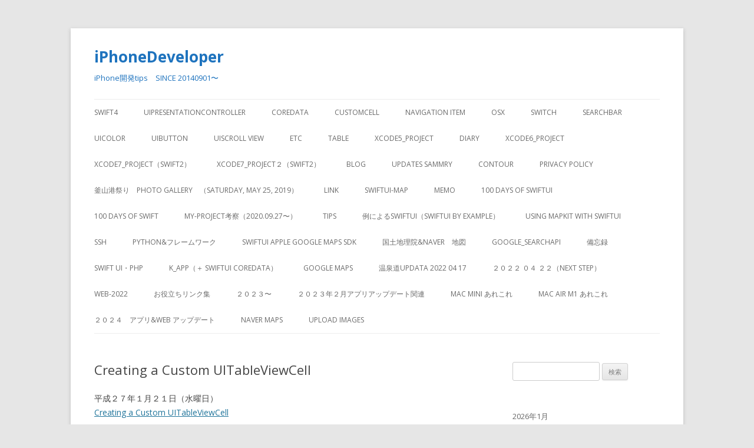

--- FILE ---
content_type: text/html; charset=UTF-8
request_url: http://office70.sakura.ne.jp/iphone/creating-a-custom-uitableviewcell/
body_size: 60318
content:
<!DOCTYPE html>
<!--[if IE 7]>
<html class="ie ie7" lang="ja">
<![endif]-->
<!--[if IE 8]>
<html class="ie ie8" lang="ja">
<![endif]-->
<!--[if !(IE 7) & !(IE 8)]><!-->
<html lang="ja">
<!--<![endif]-->
<head>
<meta charset="UTF-8" />
<meta name="viewport" content="width=device-width" />
<title>Creating a Custom UITableViewCell | iPhoneDeveloper</title>
<link rel="profile" href="https://gmpg.org/xfn/11" />
<link rel="pingback" href="http://office70.sakura.ne.jp/iphone/xmlrpc.php">
<!--[if lt IE 9]>
<script src="http://office70.sakura.ne.jp/iphone/wp-content/themes/twentytwelve/js/html5.js?ver=3.7.0" type="text/javascript"></script>
<![endif]-->
<meta name='robots' content='max-image-preview:large' />
<link rel='dns-prefetch' href='//fonts.googleapis.com' />
<link rel='dns-prefetch' href='//s.w.org' />
<link href='https://fonts.gstatic.com' crossorigin rel='preconnect' />
<link rel="alternate" type="application/rss+xml" title="iPhoneDeveloper &raquo; フィード" href="http://office70.sakura.ne.jp/iphone/feed/" />
<link rel="alternate" type="application/rss+xml" title="iPhoneDeveloper &raquo; コメントフィード" href="http://office70.sakura.ne.jp/iphone/comments/feed/" />
<link rel="alternate" type="application/rss+xml" title="iPhoneDeveloper &raquo; Creating a Custom UITableViewCell のコメントのフィード" href="http://office70.sakura.ne.jp/iphone/creating-a-custom-uitableviewcell/feed/" />
<script type="text/javascript">
window._wpemojiSettings = {"baseUrl":"https:\/\/s.w.org\/images\/core\/emoji\/13.1.0\/72x72\/","ext":".png","svgUrl":"https:\/\/s.w.org\/images\/core\/emoji\/13.1.0\/svg\/","svgExt":".svg","source":{"concatemoji":"http:\/\/office70.sakura.ne.jp\/iphone\/wp-includes\/js\/wp-emoji-release.min.js?ver=5.9.12"}};
/*! This file is auto-generated */
!function(e,a,t){var n,r,o,i=a.createElement("canvas"),p=i.getContext&&i.getContext("2d");function s(e,t){var a=String.fromCharCode;p.clearRect(0,0,i.width,i.height),p.fillText(a.apply(this,e),0,0);e=i.toDataURL();return p.clearRect(0,0,i.width,i.height),p.fillText(a.apply(this,t),0,0),e===i.toDataURL()}function c(e){var t=a.createElement("script");t.src=e,t.defer=t.type="text/javascript",a.getElementsByTagName("head")[0].appendChild(t)}for(o=Array("flag","emoji"),t.supports={everything:!0,everythingExceptFlag:!0},r=0;r<o.length;r++)t.supports[o[r]]=function(e){if(!p||!p.fillText)return!1;switch(p.textBaseline="top",p.font="600 32px Arial",e){case"flag":return s([127987,65039,8205,9895,65039],[127987,65039,8203,9895,65039])?!1:!s([55356,56826,55356,56819],[55356,56826,8203,55356,56819])&&!s([55356,57332,56128,56423,56128,56418,56128,56421,56128,56430,56128,56423,56128,56447],[55356,57332,8203,56128,56423,8203,56128,56418,8203,56128,56421,8203,56128,56430,8203,56128,56423,8203,56128,56447]);case"emoji":return!s([10084,65039,8205,55357,56613],[10084,65039,8203,55357,56613])}return!1}(o[r]),t.supports.everything=t.supports.everything&&t.supports[o[r]],"flag"!==o[r]&&(t.supports.everythingExceptFlag=t.supports.everythingExceptFlag&&t.supports[o[r]]);t.supports.everythingExceptFlag=t.supports.everythingExceptFlag&&!t.supports.flag,t.DOMReady=!1,t.readyCallback=function(){t.DOMReady=!0},t.supports.everything||(n=function(){t.readyCallback()},a.addEventListener?(a.addEventListener("DOMContentLoaded",n,!1),e.addEventListener("load",n,!1)):(e.attachEvent("onload",n),a.attachEvent("onreadystatechange",function(){"complete"===a.readyState&&t.readyCallback()})),(n=t.source||{}).concatemoji?c(n.concatemoji):n.wpemoji&&n.twemoji&&(c(n.twemoji),c(n.wpemoji)))}(window,document,window._wpemojiSettings);
</script>
<style type="text/css">
img.wp-smiley,
img.emoji {
	display: inline !important;
	border: none !important;
	box-shadow: none !important;
	height: 1em !important;
	width: 1em !important;
	margin: 0 0.07em !important;
	vertical-align: -0.1em !important;
	background: none !important;
	padding: 0 !important;
}
</style>
	<link rel='stylesheet' id='wp-block-library-css'  href='http://office70.sakura.ne.jp/iphone/wp-includes/css/dist/block-library/style.min.css?ver=5.9.12' type='text/css' media='all' />
<style id='wp-block-library-theme-inline-css' type='text/css'>
.wp-block-audio figcaption{color:#555;font-size:13px;text-align:center}.is-dark-theme .wp-block-audio figcaption{color:hsla(0,0%,100%,.65)}.wp-block-code>code{font-family:Menlo,Consolas,monaco,monospace;color:#1e1e1e;padding:.8em 1em;border:1px solid #ddd;border-radius:4px}.wp-block-embed figcaption{color:#555;font-size:13px;text-align:center}.is-dark-theme .wp-block-embed figcaption{color:hsla(0,0%,100%,.65)}.blocks-gallery-caption{color:#555;font-size:13px;text-align:center}.is-dark-theme .blocks-gallery-caption{color:hsla(0,0%,100%,.65)}.wp-block-image figcaption{color:#555;font-size:13px;text-align:center}.is-dark-theme .wp-block-image figcaption{color:hsla(0,0%,100%,.65)}.wp-block-pullquote{border-top:4px solid;border-bottom:4px solid;margin-bottom:1.75em;color:currentColor}.wp-block-pullquote__citation,.wp-block-pullquote cite,.wp-block-pullquote footer{color:currentColor;text-transform:uppercase;font-size:.8125em;font-style:normal}.wp-block-quote{border-left:.25em solid;margin:0 0 1.75em;padding-left:1em}.wp-block-quote cite,.wp-block-quote footer{color:currentColor;font-size:.8125em;position:relative;font-style:normal}.wp-block-quote.has-text-align-right{border-left:none;border-right:.25em solid;padding-left:0;padding-right:1em}.wp-block-quote.has-text-align-center{border:none;padding-left:0}.wp-block-quote.is-large,.wp-block-quote.is-style-large,.wp-block-quote.is-style-plain{border:none}.wp-block-search .wp-block-search__label{font-weight:700}.wp-block-group:where(.has-background){padding:1.25em 2.375em}.wp-block-separator{border:none;border-bottom:2px solid;margin-left:auto;margin-right:auto;opacity:.4}.wp-block-separator:not(.is-style-wide):not(.is-style-dots){width:100px}.wp-block-separator.has-background:not(.is-style-dots){border-bottom:none;height:1px}.wp-block-separator.has-background:not(.is-style-wide):not(.is-style-dots){height:2px}.wp-block-table thead{border-bottom:3px solid}.wp-block-table tfoot{border-top:3px solid}.wp-block-table td,.wp-block-table th{padding:.5em;border:1px solid;word-break:normal}.wp-block-table figcaption{color:#555;font-size:13px;text-align:center}.is-dark-theme .wp-block-table figcaption{color:hsla(0,0%,100%,.65)}.wp-block-video figcaption{color:#555;font-size:13px;text-align:center}.is-dark-theme .wp-block-video figcaption{color:hsla(0,0%,100%,.65)}.wp-block-template-part.has-background{padding:1.25em 2.375em;margin-top:0;margin-bottom:0}
</style>
<style id='global-styles-inline-css' type='text/css'>
body{--wp--preset--color--black: #000000;--wp--preset--color--cyan-bluish-gray: #abb8c3;--wp--preset--color--white: #fff;--wp--preset--color--pale-pink: #f78da7;--wp--preset--color--vivid-red: #cf2e2e;--wp--preset--color--luminous-vivid-orange: #ff6900;--wp--preset--color--luminous-vivid-amber: #fcb900;--wp--preset--color--light-green-cyan: #7bdcb5;--wp--preset--color--vivid-green-cyan: #00d084;--wp--preset--color--pale-cyan-blue: #8ed1fc;--wp--preset--color--vivid-cyan-blue: #0693e3;--wp--preset--color--vivid-purple: #9b51e0;--wp--preset--color--blue: #21759b;--wp--preset--color--dark-gray: #444;--wp--preset--color--medium-gray: #9f9f9f;--wp--preset--color--light-gray: #e6e6e6;--wp--preset--gradient--vivid-cyan-blue-to-vivid-purple: linear-gradient(135deg,rgba(6,147,227,1) 0%,rgb(155,81,224) 100%);--wp--preset--gradient--light-green-cyan-to-vivid-green-cyan: linear-gradient(135deg,rgb(122,220,180) 0%,rgb(0,208,130) 100%);--wp--preset--gradient--luminous-vivid-amber-to-luminous-vivid-orange: linear-gradient(135deg,rgba(252,185,0,1) 0%,rgba(255,105,0,1) 100%);--wp--preset--gradient--luminous-vivid-orange-to-vivid-red: linear-gradient(135deg,rgba(255,105,0,1) 0%,rgb(207,46,46) 100%);--wp--preset--gradient--very-light-gray-to-cyan-bluish-gray: linear-gradient(135deg,rgb(238,238,238) 0%,rgb(169,184,195) 100%);--wp--preset--gradient--cool-to-warm-spectrum: linear-gradient(135deg,rgb(74,234,220) 0%,rgb(151,120,209) 20%,rgb(207,42,186) 40%,rgb(238,44,130) 60%,rgb(251,105,98) 80%,rgb(254,248,76) 100%);--wp--preset--gradient--blush-light-purple: linear-gradient(135deg,rgb(255,206,236) 0%,rgb(152,150,240) 100%);--wp--preset--gradient--blush-bordeaux: linear-gradient(135deg,rgb(254,205,165) 0%,rgb(254,45,45) 50%,rgb(107,0,62) 100%);--wp--preset--gradient--luminous-dusk: linear-gradient(135deg,rgb(255,203,112) 0%,rgb(199,81,192) 50%,rgb(65,88,208) 100%);--wp--preset--gradient--pale-ocean: linear-gradient(135deg,rgb(255,245,203) 0%,rgb(182,227,212) 50%,rgb(51,167,181) 100%);--wp--preset--gradient--electric-grass: linear-gradient(135deg,rgb(202,248,128) 0%,rgb(113,206,126) 100%);--wp--preset--gradient--midnight: linear-gradient(135deg,rgb(2,3,129) 0%,rgb(40,116,252) 100%);--wp--preset--duotone--dark-grayscale: url('#wp-duotone-dark-grayscale');--wp--preset--duotone--grayscale: url('#wp-duotone-grayscale');--wp--preset--duotone--purple-yellow: url('#wp-duotone-purple-yellow');--wp--preset--duotone--blue-red: url('#wp-duotone-blue-red');--wp--preset--duotone--midnight: url('#wp-duotone-midnight');--wp--preset--duotone--magenta-yellow: url('#wp-duotone-magenta-yellow');--wp--preset--duotone--purple-green: url('#wp-duotone-purple-green');--wp--preset--duotone--blue-orange: url('#wp-duotone-blue-orange');--wp--preset--font-size--small: 13px;--wp--preset--font-size--medium: 20px;--wp--preset--font-size--large: 36px;--wp--preset--font-size--x-large: 42px;}.has-black-color{color: var(--wp--preset--color--black) !important;}.has-cyan-bluish-gray-color{color: var(--wp--preset--color--cyan-bluish-gray) !important;}.has-white-color{color: var(--wp--preset--color--white) !important;}.has-pale-pink-color{color: var(--wp--preset--color--pale-pink) !important;}.has-vivid-red-color{color: var(--wp--preset--color--vivid-red) !important;}.has-luminous-vivid-orange-color{color: var(--wp--preset--color--luminous-vivid-orange) !important;}.has-luminous-vivid-amber-color{color: var(--wp--preset--color--luminous-vivid-amber) !important;}.has-light-green-cyan-color{color: var(--wp--preset--color--light-green-cyan) !important;}.has-vivid-green-cyan-color{color: var(--wp--preset--color--vivid-green-cyan) !important;}.has-pale-cyan-blue-color{color: var(--wp--preset--color--pale-cyan-blue) !important;}.has-vivid-cyan-blue-color{color: var(--wp--preset--color--vivid-cyan-blue) !important;}.has-vivid-purple-color{color: var(--wp--preset--color--vivid-purple) !important;}.has-black-background-color{background-color: var(--wp--preset--color--black) !important;}.has-cyan-bluish-gray-background-color{background-color: var(--wp--preset--color--cyan-bluish-gray) !important;}.has-white-background-color{background-color: var(--wp--preset--color--white) !important;}.has-pale-pink-background-color{background-color: var(--wp--preset--color--pale-pink) !important;}.has-vivid-red-background-color{background-color: var(--wp--preset--color--vivid-red) !important;}.has-luminous-vivid-orange-background-color{background-color: var(--wp--preset--color--luminous-vivid-orange) !important;}.has-luminous-vivid-amber-background-color{background-color: var(--wp--preset--color--luminous-vivid-amber) !important;}.has-light-green-cyan-background-color{background-color: var(--wp--preset--color--light-green-cyan) !important;}.has-vivid-green-cyan-background-color{background-color: var(--wp--preset--color--vivid-green-cyan) !important;}.has-pale-cyan-blue-background-color{background-color: var(--wp--preset--color--pale-cyan-blue) !important;}.has-vivid-cyan-blue-background-color{background-color: var(--wp--preset--color--vivid-cyan-blue) !important;}.has-vivid-purple-background-color{background-color: var(--wp--preset--color--vivid-purple) !important;}.has-black-border-color{border-color: var(--wp--preset--color--black) !important;}.has-cyan-bluish-gray-border-color{border-color: var(--wp--preset--color--cyan-bluish-gray) !important;}.has-white-border-color{border-color: var(--wp--preset--color--white) !important;}.has-pale-pink-border-color{border-color: var(--wp--preset--color--pale-pink) !important;}.has-vivid-red-border-color{border-color: var(--wp--preset--color--vivid-red) !important;}.has-luminous-vivid-orange-border-color{border-color: var(--wp--preset--color--luminous-vivid-orange) !important;}.has-luminous-vivid-amber-border-color{border-color: var(--wp--preset--color--luminous-vivid-amber) !important;}.has-light-green-cyan-border-color{border-color: var(--wp--preset--color--light-green-cyan) !important;}.has-vivid-green-cyan-border-color{border-color: var(--wp--preset--color--vivid-green-cyan) !important;}.has-pale-cyan-blue-border-color{border-color: var(--wp--preset--color--pale-cyan-blue) !important;}.has-vivid-cyan-blue-border-color{border-color: var(--wp--preset--color--vivid-cyan-blue) !important;}.has-vivid-purple-border-color{border-color: var(--wp--preset--color--vivid-purple) !important;}.has-vivid-cyan-blue-to-vivid-purple-gradient-background{background: var(--wp--preset--gradient--vivid-cyan-blue-to-vivid-purple) !important;}.has-light-green-cyan-to-vivid-green-cyan-gradient-background{background: var(--wp--preset--gradient--light-green-cyan-to-vivid-green-cyan) !important;}.has-luminous-vivid-amber-to-luminous-vivid-orange-gradient-background{background: var(--wp--preset--gradient--luminous-vivid-amber-to-luminous-vivid-orange) !important;}.has-luminous-vivid-orange-to-vivid-red-gradient-background{background: var(--wp--preset--gradient--luminous-vivid-orange-to-vivid-red) !important;}.has-very-light-gray-to-cyan-bluish-gray-gradient-background{background: var(--wp--preset--gradient--very-light-gray-to-cyan-bluish-gray) !important;}.has-cool-to-warm-spectrum-gradient-background{background: var(--wp--preset--gradient--cool-to-warm-spectrum) !important;}.has-blush-light-purple-gradient-background{background: var(--wp--preset--gradient--blush-light-purple) !important;}.has-blush-bordeaux-gradient-background{background: var(--wp--preset--gradient--blush-bordeaux) !important;}.has-luminous-dusk-gradient-background{background: var(--wp--preset--gradient--luminous-dusk) !important;}.has-pale-ocean-gradient-background{background: var(--wp--preset--gradient--pale-ocean) !important;}.has-electric-grass-gradient-background{background: var(--wp--preset--gradient--electric-grass) !important;}.has-midnight-gradient-background{background: var(--wp--preset--gradient--midnight) !important;}.has-small-font-size{font-size: var(--wp--preset--font-size--small) !important;}.has-medium-font-size{font-size: var(--wp--preset--font-size--medium) !important;}.has-large-font-size{font-size: var(--wp--preset--font-size--large) !important;}.has-x-large-font-size{font-size: var(--wp--preset--font-size--x-large) !important;}
</style>
<link rel='stylesheet' id='twentytwelve-fonts-css'  href='https://fonts.googleapis.com/css?family=Open+Sans%3A400italic%2C700italic%2C400%2C700&#038;subset=latin%2Clatin-ext&#038;display=fallback' type='text/css' media='all' />
<link rel='stylesheet' id='twentytwelve-style-css'  href='http://office70.sakura.ne.jp/iphone/wp-content/themes/twentytwelve/style.css?ver=20190507' type='text/css' media='all' />
<link rel='stylesheet' id='twentytwelve-block-style-css'  href='http://office70.sakura.ne.jp/iphone/wp-content/themes/twentytwelve/css/blocks.css?ver=20190406' type='text/css' media='all' />
<!--[if lt IE 9]>
<link rel='stylesheet' id='twentytwelve-ie-css'  href='http://office70.sakura.ne.jp/iphone/wp-content/themes/twentytwelve/css/ie.css?ver=20150214' type='text/css' media='all' />
<![endif]-->
<script type='text/javascript' src='http://office70.sakura.ne.jp/iphone/wp-includes/js/jquery/jquery.min.js?ver=3.6.0' id='jquery-core-js'></script>
<script type='text/javascript' src='http://office70.sakura.ne.jp/iphone/wp-includes/js/jquery/jquery-migrate.min.js?ver=3.3.2' id='jquery-migrate-js'></script>
<link rel="https://api.w.org/" href="http://office70.sakura.ne.jp/iphone/wp-json/" /><link rel="alternate" type="application/json" href="http://office70.sakura.ne.jp/iphone/wp-json/wp/v2/posts/412" /><link rel="EditURI" type="application/rsd+xml" title="RSD" href="http://office70.sakura.ne.jp/iphone/xmlrpc.php?rsd" />
<link rel="wlwmanifest" type="application/wlwmanifest+xml" href="http://office70.sakura.ne.jp/iphone/wp-includes/wlwmanifest.xml" /> 
<meta name="generator" content="WordPress 5.9.12" />
<link rel="canonical" href="http://office70.sakura.ne.jp/iphone/creating-a-custom-uitableviewcell/" />
<link rel='shortlink' href='http://office70.sakura.ne.jp/iphone/?p=412' />
<link rel="alternate" type="application/json+oembed" href="http://office70.sakura.ne.jp/iphone/wp-json/oembed/1.0/embed?url=http%3A%2F%2Foffice70.sakura.ne.jp%2Fiphone%2Fcreating-a-custom-uitableviewcell%2F" />
<link rel="alternate" type="text/xml+oembed" href="http://office70.sakura.ne.jp/iphone/wp-json/oembed/1.0/embed?url=http%3A%2F%2Foffice70.sakura.ne.jp%2Fiphone%2Fcreating-a-custom-uitableviewcell%2F&#038;format=xml" />
	<style type="text/css" id="twentytwelve-header-css">
			.site-header h1 a,
		.site-header h2 {
			color: #1e73be;
		}
		</style>
	</head>

<body class="post-template-default single single-post postid-412 single-format-standard wp-embed-responsive custom-font-enabled single-author">
<svg xmlns="http://www.w3.org/2000/svg" viewBox="0 0 0 0" width="0" height="0" focusable="false" role="none" style="visibility: hidden; position: absolute; left: -9999px; overflow: hidden;" ><defs><filter id="wp-duotone-dark-grayscale"><feColorMatrix color-interpolation-filters="sRGB" type="matrix" values=" .299 .587 .114 0 0 .299 .587 .114 0 0 .299 .587 .114 0 0 .299 .587 .114 0 0 " /><feComponentTransfer color-interpolation-filters="sRGB" ><feFuncR type="table" tableValues="0 0.49803921568627" /><feFuncG type="table" tableValues="0 0.49803921568627" /><feFuncB type="table" tableValues="0 0.49803921568627" /><feFuncA type="table" tableValues="1 1" /></feComponentTransfer><feComposite in2="SourceGraphic" operator="in" /></filter></defs></svg><svg xmlns="http://www.w3.org/2000/svg" viewBox="0 0 0 0" width="0" height="0" focusable="false" role="none" style="visibility: hidden; position: absolute; left: -9999px; overflow: hidden;" ><defs><filter id="wp-duotone-grayscale"><feColorMatrix color-interpolation-filters="sRGB" type="matrix" values=" .299 .587 .114 0 0 .299 .587 .114 0 0 .299 .587 .114 0 0 .299 .587 .114 0 0 " /><feComponentTransfer color-interpolation-filters="sRGB" ><feFuncR type="table" tableValues="0 1" /><feFuncG type="table" tableValues="0 1" /><feFuncB type="table" tableValues="0 1" /><feFuncA type="table" tableValues="1 1" /></feComponentTransfer><feComposite in2="SourceGraphic" operator="in" /></filter></defs></svg><svg xmlns="http://www.w3.org/2000/svg" viewBox="0 0 0 0" width="0" height="0" focusable="false" role="none" style="visibility: hidden; position: absolute; left: -9999px; overflow: hidden;" ><defs><filter id="wp-duotone-purple-yellow"><feColorMatrix color-interpolation-filters="sRGB" type="matrix" values=" .299 .587 .114 0 0 .299 .587 .114 0 0 .299 .587 .114 0 0 .299 .587 .114 0 0 " /><feComponentTransfer color-interpolation-filters="sRGB" ><feFuncR type="table" tableValues="0.54901960784314 0.98823529411765" /><feFuncG type="table" tableValues="0 1" /><feFuncB type="table" tableValues="0.71764705882353 0.25490196078431" /><feFuncA type="table" tableValues="1 1" /></feComponentTransfer><feComposite in2="SourceGraphic" operator="in" /></filter></defs></svg><svg xmlns="http://www.w3.org/2000/svg" viewBox="0 0 0 0" width="0" height="0" focusable="false" role="none" style="visibility: hidden; position: absolute; left: -9999px; overflow: hidden;" ><defs><filter id="wp-duotone-blue-red"><feColorMatrix color-interpolation-filters="sRGB" type="matrix" values=" .299 .587 .114 0 0 .299 .587 .114 0 0 .299 .587 .114 0 0 .299 .587 .114 0 0 " /><feComponentTransfer color-interpolation-filters="sRGB" ><feFuncR type="table" tableValues="0 1" /><feFuncG type="table" tableValues="0 0.27843137254902" /><feFuncB type="table" tableValues="0.5921568627451 0.27843137254902" /><feFuncA type="table" tableValues="1 1" /></feComponentTransfer><feComposite in2="SourceGraphic" operator="in" /></filter></defs></svg><svg xmlns="http://www.w3.org/2000/svg" viewBox="0 0 0 0" width="0" height="0" focusable="false" role="none" style="visibility: hidden; position: absolute; left: -9999px; overflow: hidden;" ><defs><filter id="wp-duotone-midnight"><feColorMatrix color-interpolation-filters="sRGB" type="matrix" values=" .299 .587 .114 0 0 .299 .587 .114 0 0 .299 .587 .114 0 0 .299 .587 .114 0 0 " /><feComponentTransfer color-interpolation-filters="sRGB" ><feFuncR type="table" tableValues="0 0" /><feFuncG type="table" tableValues="0 0.64705882352941" /><feFuncB type="table" tableValues="0 1" /><feFuncA type="table" tableValues="1 1" /></feComponentTransfer><feComposite in2="SourceGraphic" operator="in" /></filter></defs></svg><svg xmlns="http://www.w3.org/2000/svg" viewBox="0 0 0 0" width="0" height="0" focusable="false" role="none" style="visibility: hidden; position: absolute; left: -9999px; overflow: hidden;" ><defs><filter id="wp-duotone-magenta-yellow"><feColorMatrix color-interpolation-filters="sRGB" type="matrix" values=" .299 .587 .114 0 0 .299 .587 .114 0 0 .299 .587 .114 0 0 .299 .587 .114 0 0 " /><feComponentTransfer color-interpolation-filters="sRGB" ><feFuncR type="table" tableValues="0.78039215686275 1" /><feFuncG type="table" tableValues="0 0.94901960784314" /><feFuncB type="table" tableValues="0.35294117647059 0.47058823529412" /><feFuncA type="table" tableValues="1 1" /></feComponentTransfer><feComposite in2="SourceGraphic" operator="in" /></filter></defs></svg><svg xmlns="http://www.w3.org/2000/svg" viewBox="0 0 0 0" width="0" height="0" focusable="false" role="none" style="visibility: hidden; position: absolute; left: -9999px; overflow: hidden;" ><defs><filter id="wp-duotone-purple-green"><feColorMatrix color-interpolation-filters="sRGB" type="matrix" values=" .299 .587 .114 0 0 .299 .587 .114 0 0 .299 .587 .114 0 0 .299 .587 .114 0 0 " /><feComponentTransfer color-interpolation-filters="sRGB" ><feFuncR type="table" tableValues="0.65098039215686 0.40392156862745" /><feFuncG type="table" tableValues="0 1" /><feFuncB type="table" tableValues="0.44705882352941 0.4" /><feFuncA type="table" tableValues="1 1" /></feComponentTransfer><feComposite in2="SourceGraphic" operator="in" /></filter></defs></svg><svg xmlns="http://www.w3.org/2000/svg" viewBox="0 0 0 0" width="0" height="0" focusable="false" role="none" style="visibility: hidden; position: absolute; left: -9999px; overflow: hidden;" ><defs><filter id="wp-duotone-blue-orange"><feColorMatrix color-interpolation-filters="sRGB" type="matrix" values=" .299 .587 .114 0 0 .299 .587 .114 0 0 .299 .587 .114 0 0 .299 .587 .114 0 0 " /><feComponentTransfer color-interpolation-filters="sRGB" ><feFuncR type="table" tableValues="0.098039215686275 1" /><feFuncG type="table" tableValues="0 0.66274509803922" /><feFuncB type="table" tableValues="0.84705882352941 0.41960784313725" /><feFuncA type="table" tableValues="1 1" /></feComponentTransfer><feComposite in2="SourceGraphic" operator="in" /></filter></defs></svg><div id="page" class="hfeed site">
	<header id="masthead" class="site-header" role="banner">
		<hgroup>
			<h1 class="site-title"><a href="http://office70.sakura.ne.jp/iphone/" title="iPhoneDeveloper" rel="home">iPhoneDeveloper</a></h1>
			<h2 class="site-description">iPhone開発tips　SINCE 20140901〜</h2>
		</hgroup>

		<nav id="site-navigation" class="main-navigation" role="navigation">
			<button class="menu-toggle">メニュー</button>
			<a class="assistive-text" href="#content" title="コンテンツへスキップ">コンテンツへスキップ</a>
			<div class="menu-menu-navi-container"><ul id="menu-menu-navi" class="nav-menu"><li id="menu-item-1375" class="menu-item menu-item-type-taxonomy menu-item-object-category menu-item-1375"><a href="http://office70.sakura.ne.jp/iphone/category/swift4/">swift4</a></li>
<li id="menu-item-1753" class="menu-item menu-item-type-taxonomy menu-item-object-category menu-item-1753"><a href="http://office70.sakura.ne.jp/iphone/category/uipresentationcontroller/">UIPresentationController</a></li>
<li id="menu-item-103" class="menu-item menu-item-type-taxonomy menu-item-object-category menu-item-103"><a href="http://office70.sakura.ne.jp/iphone/category/coredata/">COREDATA</a></li>
<li id="menu-item-42" class="menu-item menu-item-type-taxonomy menu-item-object-category current-post-ancestor current-menu-parent current-post-parent menu-item-42"><a href="http://office70.sakura.ne.jp/iphone/category/customcell/">CustomCell</a></li>
<li id="menu-item-82" class="menu-item menu-item-type-taxonomy menu-item-object-category menu-item-82"><a href="http://office70.sakura.ne.jp/iphone/category/navigation-item/">Navigation Item</a></li>
<li id="menu-item-106" class="menu-item menu-item-type-taxonomy menu-item-object-category menu-item-106"><a href="http://office70.sakura.ne.jp/iphone/category/osx/">OSX</a></li>
<li id="menu-item-68" class="menu-item menu-item-type-taxonomy menu-item-object-category menu-item-68"><a href="http://office70.sakura.ne.jp/iphone/category/switch/">Switch</a></li>
<li id="menu-item-115" class="menu-item menu-item-type-taxonomy menu-item-object-category menu-item-115"><a href="http://office70.sakura.ne.jp/iphone/category/searchbar/">searchbar</a></li>
<li id="menu-item-72" class="menu-item menu-item-type-taxonomy menu-item-object-category menu-item-72"><a href="http://office70.sakura.ne.jp/iphone/category/uicolor/">UICOLOR</a></li>
<li id="menu-item-41" class="menu-item menu-item-type-taxonomy menu-item-object-category menu-item-41"><a href="http://office70.sakura.ne.jp/iphone/category/%e6%9c%aa%e5%88%86%e9%a1%9e/">UIBUTTON</a></li>
<li id="menu-item-63" class="menu-item menu-item-type-taxonomy menu-item-object-category menu-item-63"><a href="http://office70.sakura.ne.jp/iphone/category/scroll-view/">UIScroll View</a></li>
<li id="menu-item-142" class="menu-item menu-item-type-taxonomy menu-item-object-category menu-item-142"><a href="http://office70.sakura.ne.jp/iphone/category/etc/">etc</a></li>
<li id="menu-item-197" class="menu-item menu-item-type-taxonomy menu-item-object-category menu-item-197"><a href="http://office70.sakura.ne.jp/iphone/category/table/">table</a></li>
<li id="menu-item-58" class="menu-item menu-item-type-post_type menu-item-object-page menu-item-58"><a href="http://office70.sakura.ne.jp/iphone/project/">Xcode5_Project</a></li>
<li id="menu-item-55" class="menu-item menu-item-type-taxonomy menu-item-object-category menu-item-55"><a href="http://office70.sakura.ne.jp/iphone/category/diary/">diary</a></li>
<li id="menu-item-365" class="menu-item menu-item-type-post_type menu-item-object-page menu-item-365"><a href="http://office70.sakura.ne.jp/iphone/xcode6_project/">XCODE6_PROJECT</a></li>
<li id="menu-item-761" class="menu-item menu-item-type-post_type menu-item-object-page menu-item-761"><a href="http://office70.sakura.ne.jp/iphone/xcode7_project/">XCODE7_PROJECT（SWIFT2）</a></li>
<li id="menu-item-1028" class="menu-item menu-item-type-post_type menu-item-object-page menu-item-1028"><a href="http://office70.sakura.ne.jp/iphone/xcode7_project%ef%bc%92%ef%bc%88swift2%ef%bc%89/">XCODE7_PROJECT２（SWIFT2）</a></li>
<li id="menu-item-1377" class="menu-item menu-item-type-taxonomy menu-item-object-category menu-item-1377"><a href="http://office70.sakura.ne.jp/iphone/category/blog/">BLOG</a></li>
<li id="menu-item-2075" class="menu-item menu-item-type-post_type menu-item-object-page menu-item-2075"><a href="http://office70.sakura.ne.jp/iphone/updates-sammry/">updates sammry</a></li>
<li id="menu-item-2236" class="menu-item menu-item-type-post_type menu-item-object-page menu-item-2236"><a href="http://office70.sakura.ne.jp/iphone/contour/">contour</a></li>
<li id="menu-item-2249" class="menu-item menu-item-type-post_type menu-item-object-page menu-item-2249"><a href="http://office70.sakura.ne.jp/iphone/privacy-policy/">Privacy Policy</a></li>
<li id="menu-item-2311" class="menu-item menu-item-type-post_type menu-item-object-page menu-item-2311"><a href="http://office70.sakura.ne.jp/iphone/%e9%87%9c%e5%b1%b1%e6%b8%af%e7%a5%ad%e3%82%8a%e3%80%80photo-gallery%e3%80%80%ef%bc%88saturday-may-25-2019%ef%bc%89/">釜山港祭り　Photo Gallery　（Saturday, May 25, 2019）</a></li>
<li id="menu-item-2388" class="menu-item menu-item-type-post_type menu-item-object-page menu-item-2388"><a href="http://office70.sakura.ne.jp/iphone/link/">LINK</a></li>
<li id="menu-item-2428" class="menu-item menu-item-type-post_type menu-item-object-page menu-item-2428"><a href="http://office70.sakura.ne.jp/iphone/swiftui-map/">SwiftUI-MAP</a></li>
<li id="menu-item-2449" class="menu-item menu-item-type-post_type menu-item-object-page menu-item-2449"><a href="http://office70.sakura.ne.jp/iphone/memo/">memo</a></li>
<li id="menu-item-2516" class="menu-item menu-item-type-post_type menu-item-object-page menu-item-2516"><a href="http://office70.sakura.ne.jp/iphone/100-days-of-swiftui-2/">100 Days of SwiftUI</a></li>
<li id="menu-item-3424" class="menu-item menu-item-type-post_type menu-item-object-page menu-item-3424"><a href="http://office70.sakura.ne.jp/iphone/100-days-of-swift/">100 Days of Swift</a></li>
<li id="menu-item-3435" class="menu-item menu-item-type-post_type menu-item-object-page menu-item-3435"><a href="http://office70.sakura.ne.jp/iphone/my-project%e8%80%83%e5%af%9f%ef%bc%882020-09-27%e3%80%9c%ef%bc%89/">MY-PROJECT考察（2020.09.27〜）</a></li>
<li id="menu-item-3515" class="menu-item menu-item-type-post_type menu-item-object-page menu-item-3515"><a href="http://office70.sakura.ne.jp/iphone/tips/">Tips</a></li>
<li id="menu-item-3534" class="menu-item menu-item-type-post_type menu-item-object-page menu-item-3534"><a href="http://office70.sakura.ne.jp/iphone/%e4%be%8b%e3%81%ab%e3%82%88%e3%82%8bswiftui%ef%bc%88swiftui-by-example%ef%bc%89/">例によるSwiftUI（SwiftUI by Example）</a></li>
<li id="menu-item-4220" class="menu-item menu-item-type-post_type menu-item-object-page menu-item-4220"><a href="http://office70.sakura.ne.jp/iphone/using-mapkit-with-swiftui/">Using MapKit with SwiftUI</a></li>
<li id="menu-item-4255" class="menu-item menu-item-type-post_type menu-item-object-page menu-item-4255"><a href="http://office70.sakura.ne.jp/iphone/ssh/">ssh</a></li>
<li id="menu-item-4319" class="menu-item menu-item-type-post_type menu-item-object-page menu-item-4319"><a href="http://office70.sakura.ne.jp/iphone/python/">Python&#038;フレームワーク</a></li>
<li id="menu-item-4861" class="menu-item menu-item-type-post_type menu-item-object-page menu-item-4861"><a href="http://office70.sakura.ne.jp/iphone/swiftui-apple-google-maps-sdk/">SwiftUI Apple Google Maps SDK</a></li>
<li id="menu-item-4896" class="menu-item menu-item-type-post_type menu-item-object-page menu-item-4896"><a href="http://office70.sakura.ne.jp/iphone/%e5%9b%bd%e5%9c%9f%e5%9c%b0%e7%90%86%e9%99%a2naver%e3%80%80%e5%9c%b0%e5%9b%b3/">国土地理院&#038;naver　地図</a></li>
<li id="menu-item-4949" class="menu-item menu-item-type-post_type menu-item-object-page menu-item-4949"><a href="http://office70.sakura.ne.jp/iphone/google_searchapi/">Google_searchAPI</a></li>
<li id="menu-item-4958" class="menu-item menu-item-type-post_type menu-item-object-page menu-item-4958"><a href="http://office70.sakura.ne.jp/iphone/%e5%82%99%e5%bf%98%e9%8c%b2/">備忘録</a></li>
<li id="menu-item-5030" class="menu-item menu-item-type-post_type menu-item-object-page menu-item-5030"><a href="http://office70.sakura.ne.jp/iphone/swift-ui%e3%83%bbphp/">SWIFT UI・PHP</a></li>
<li id="menu-item-5049" class="menu-item menu-item-type-post_type menu-item-object-page menu-item-5049"><a href="http://office70.sakura.ne.jp/iphone/k_app%ef%bc%88%ef%bc%8b-swiftui-coredata%ef%bc%89/">k_app（＋ swiftui coredata）</a></li>
<li id="menu-item-5256" class="menu-item menu-item-type-post_type menu-item-object-page menu-item-5256"><a href="http://office70.sakura.ne.jp/iphone/google-maps/">Google Maps</a></li>
<li id="menu-item-5297" class="menu-item menu-item-type-post_type menu-item-object-page menu-item-5297"><a href="http://office70.sakura.ne.jp/iphone/%e6%b8%a9%e6%b3%89%e9%81%93updata-2022-04-17/">温泉道UPDATA 2022 04 17</a></li>
<li id="menu-item-5314" class="menu-item menu-item-type-post_type menu-item-object-page menu-item-5314"><a href="http://office70.sakura.ne.jp/iphone/%ef%bc%92%ef%bc%90%ef%bc%92%ef%bc%92-%ef%bc%90%ef%bc%94-%ef%bc%92%ef%bc%92%ef%bc%88next-step%ef%bc%89/">２０２２ ０４ ２２（NEXT STEP）</a></li>
<li id="menu-item-5414" class="menu-item menu-item-type-post_type menu-item-object-page menu-item-5414"><a href="http://office70.sakura.ne.jp/iphone/web-2022/">WEB-2022</a></li>
<li id="menu-item-5485" class="menu-item menu-item-type-post_type menu-item-object-page menu-item-5485"><a href="http://office70.sakura.ne.jp/iphone/%e3%81%8a%e5%bd%b9%e7%ab%8b%e3%81%a1%e3%83%aa%e3%83%b3%e3%82%af%e9%9b%86/">お役立ちリンク集</a></li>
<li id="menu-item-5504" class="menu-item menu-item-type-post_type menu-item-object-page menu-item-5504"><a href="http://office70.sakura.ne.jp/iphone/%ef%bc%92%ef%bc%90%ef%bc%92%ef%bc%93%e3%80%9c/">２０２３〜</a></li>
<li id="menu-item-5594" class="menu-item menu-item-type-post_type menu-item-object-page menu-item-5594"><a href="http://office70.sakura.ne.jp/iphone/%ef%bc%92%ef%bc%90%ef%bc%92%ef%bc%93%e5%b9%b4%ef%bc%92%e6%9c%88%e3%82%a2%e3%83%97%e3%83%aa%e3%82%a2%e3%83%83%e3%83%97%e3%83%87%e3%83%bc%e3%83%88%e9%96%a2%e9%80%a3/">２０２３年２月アプリアップデート関連</a></li>
<li id="menu-item-5672" class="menu-item menu-item-type-post_type menu-item-object-page menu-item-5672"><a href="http://office70.sakura.ne.jp/iphone/mac-mini-%e3%81%82%e3%82%8c%e3%81%93%e3%82%8c/">Mac Mini あれこれ</a></li>
<li id="menu-item-5703" class="menu-item menu-item-type-post_type menu-item-object-page menu-item-5703"><a href="http://office70.sakura.ne.jp/iphone/mac-air-m1-%e3%81%82%e3%82%8c%e3%81%93%e3%82%8c/">Mac Air M1 あれこれ</a></li>
<li id="menu-item-5826" class="menu-item menu-item-type-post_type menu-item-object-page menu-item-5826"><a href="http://office70.sakura.ne.jp/iphone/%ef%bc%92%ef%bc%90%ef%bc%92%ef%bc%94%e3%80%80%e3%82%a2%e3%83%97%e3%83%aaweb-%e3%82%a2%e3%83%83%e3%83%97%e3%83%87%e3%83%bc%e3%83%88/">２０２４　アプリ&#038;WEB アップデート</a></li>
<li id="menu-item-5954" class="menu-item menu-item-type-post_type menu-item-object-page menu-item-5954"><a href="http://office70.sakura.ne.jp/iphone/naver-maps/">NAVER Maps</a></li>
<li id="menu-item-6219" class="menu-item menu-item-type-post_type menu-item-object-page menu-item-6219"><a href="http://office70.sakura.ne.jp/iphone/upload-images/">upload images</a></li>
</ul></div>		</nav><!-- #site-navigation -->

			</header><!-- #masthead -->

	<div id="main" class="wrapper">

	<div id="primary" class="site-content">
		<div id="content" role="main">

			
				
	<article id="post-412" class="post-412 post type-post status-publish format-standard hentry category-customcell">
				<header class="entry-header">
			
						<h1 class="entry-title">Creating a Custom UITableViewCell</h1>
								</header><!-- .entry-header -->

				<div class="entry-content">
			<p>平成２７年１月２１日（水曜日）<br />
<a href="https://www.youtube.com/watch?v=uhJCuDX4GsA">Creating a Custom UITableViewCell</a></p>
<p>ポイント：平成２７年３月４日追加</p>
<ul>
<li>UITableViewCellクラスを作成し、プロトタイプセルとリンク</li>
<li>（（option key押下後クリック→リファレンス））</li>
<li>（（ emptyファイルからスクラッチで作成　storyboardも作成、delegateファイルの修正、storyboard上でテーブルビューをドラッグし、editor Embed inにより、ナビゲーション追加））</li>
</ul>
					</div><!-- .entry-content -->
		
		<footer class="entry-meta">
			カテゴリー: <a href="http://office70.sakura.ne.jp/iphone/category/customcell/" rel="category tag">CustomCell</a> | 投稿日: <a href="http://office70.sakura.ne.jp/iphone/creating-a-custom-uitableviewcell/" title="9:25 PM" rel="bookmark"><time class="entry-date" datetime="2015-01-21T21:25:08+09:00">2015年1月21日</time></a> | <span class="by-author">投稿者: <span class="author vcard"><a class="url fn n" href="http://office70.sakura.ne.jp/iphone/author/office70/" title="office70 の投稿をすべて表示" rel="author">office70</a></span></span>								</footer><!-- .entry-meta -->
	</article><!-- #post -->

				<nav class="nav-single">
					<h3 class="assistive-text">投稿ナビゲーション</h3>
					<span class="nav-previous"><a href="http://office70.sakura.ne.jp/iphone/uimenucontroller/" rel="prev"><span class="meta-nav">&larr;</span> UIMenuController</a></span>
					<span class="nav-next"><a href="http://office70.sakura.ne.jp/iphone/%e5%b9%b3%e6%88%90%ef%bc%92%ef%bc%97%e5%b9%b4%ef%bc%91%e6%9c%88%ef%bc%92%ef%bc%92%e6%97%a5%ef%bc%88%e6%9c%a8%e6%9b%9c%e6%97%a5%ef%bc%89/" rel="next">You Tube <span class="meta-nav">&rarr;</span></a></span>
				</nav><!-- .nav-single -->

				
<div id="comments" class="comments-area">

	
	
	
</div><!-- #comments .comments-area -->

			
		</div><!-- #content -->
	</div><!-- #primary -->


			<div id="secondary" class="widget-area" role="complementary">
			<aside id="search-2" class="widget widget_search"><form role="search" method="get" id="searchform" class="searchform" action="http://office70.sakura.ne.jp/iphone/">
				<div>
					<label class="screen-reader-text" for="s">検索:</label>
					<input type="text" value="" name="s" id="s" />
					<input type="submit" id="searchsubmit" value="検索" />
				</div>
			</form></aside><aside id="calendar-2" class="widget widget_calendar"><div id="calendar_wrap" class="calendar_wrap"><table id="wp-calendar" class="wp-calendar-table">
	<caption>2026年1月</caption>
	<thead>
	<tr>
		<th scope="col" title="月曜日">月</th>
		<th scope="col" title="火曜日">火</th>
		<th scope="col" title="水曜日">水</th>
		<th scope="col" title="木曜日">木</th>
		<th scope="col" title="金曜日">金</th>
		<th scope="col" title="土曜日">土</th>
		<th scope="col" title="日曜日">日</th>
	</tr>
	</thead>
	<tbody>
	<tr>
		<td colspan="3" class="pad">&nbsp;</td><td>1</td><td>2</td><td>3</td><td>4</td>
	</tr>
	<tr>
		<td>5</td><td>6</td><td>7</td><td>8</td><td>9</td><td>10</td><td>11</td>
	</tr>
	<tr>
		<td>12</td><td>13</td><td>14</td><td>15</td><td>16</td><td>17</td><td>18</td>
	</tr>
	<tr>
		<td>19</td><td>20</td><td id="today">21</td><td>22</td><td>23</td><td>24</td><td>25</td>
	</tr>
	<tr>
		<td>26</td><td>27</td><td>28</td><td>29</td><td>30</td><td>31</td>
		<td class="pad" colspan="1">&nbsp;</td>
	</tr>
	</tbody>
	</table><nav aria-label="前と次の月" class="wp-calendar-nav">
		<span class="wp-calendar-nav-prev"><a href="http://office70.sakura.ne.jp/iphone/2025/10/">&laquo; 10月</a></span>
		<span class="pad">&nbsp;</span>
		<span class="wp-calendar-nav-next">&nbsp;</span>
	</nav></div></aside><aside id="categories-2" class="widget widget_categories"><h3 class="widget-title">カテゴリー</h3>
			<ul>
					<li class="cat-item cat-item-20"><a href="http://office70.sakura.ne.jp/iphone/category/autolayout/">AutoLayout</a>
</li>
	<li class="cat-item cat-item-34"><a href="http://office70.sakura.ne.jp/iphone/category/blog/">BLOG</a>
</li>
	<li class="cat-item cat-item-37"><a href="http://office70.sakura.ne.jp/iphone/category/bugs/">bugs</a>
</li>
	<li class="cat-item cat-item-15"><a href="http://office70.sakura.ne.jp/iphone/category/constrains/">Constrains</a>
</li>
	<li class="cat-item cat-item-12"><a href="http://office70.sakura.ne.jp/iphone/category/coredata/">COREDATA</a>
</li>
	<li class="cat-item cat-item-2"><a href="http://office70.sakura.ne.jp/iphone/category/customcell/">CustomCell</a>
</li>
	<li class="cat-item cat-item-5"><a href="http://office70.sakura.ne.jp/iphone/category/diary/">diary</a>
</li>
	<li class="cat-item cat-item-14"><a href="http://office70.sakura.ne.jp/iphone/category/etc/">etc</a>
</li>
	<li class="cat-item cat-item-44"><a href="http://office70.sakura.ne.jp/iphone/category/expandable-cells/">Expandable cells</a>
</li>
	<li class="cat-item cat-item-30"><a href="http://office70.sakura.ne.jp/iphone/category/google-maps-javascript-api-v3/">Google Maps JavaScript API v3</a>
</li>
	<li class="cat-item cat-item-33"><a href="http://office70.sakura.ne.jp/iphone/category/googlemapssdkforios/">GoogleMapsSDKforiOS</a>
</li>
	<li class="cat-item cat-item-32"><a href="http://office70.sakura.ne.jp/iphone/category/html-parse/">HTML PARSE</a>
</li>
	<li class="cat-item cat-item-29"><a href="http://office70.sakura.ne.jp/iphone/category/libreoffice/">libreoffice</a>
</li>
	<li class="cat-item cat-item-17"><a href="http://office70.sakura.ne.jp/iphone/category/mapkit/">mapkit</a>
</li>
	<li class="cat-item cat-item-24"><a href="http://office70.sakura.ne.jp/iphone/category/mysql/">mysql</a>
</li>
	<li class="cat-item cat-item-9"><a href="http://office70.sakura.ne.jp/iphone/category/navigation-item/">Navigation Item</a>
</li>
	<li class="cat-item cat-item-27"><a href="http://office70.sakura.ne.jp/iphone/category/navigationcontroller/">navigationController</a>
</li>
	<li class="cat-item cat-item-13"><a href="http://office70.sakura.ne.jp/iphone/category/osx/">OSX</a>
</li>
	<li class="cat-item cat-item-28"><a href="http://office70.sakura.ne.jp/iphone/category/project/">project</a>
</li>
	<li class="cat-item cat-item-23"><a href="http://office70.sakura.ne.jp/iphone/category/reject/">Reject</a>
</li>
	<li class="cat-item cat-item-11"><a href="http://office70.sakura.ne.jp/iphone/category/searchbar/">searchbar</a>
</li>
	<li class="cat-item cat-item-36"><a href="http://office70.sakura.ne.jp/iphone/category/searchcontroller/">searchcontroller</a>
</li>
	<li class="cat-item cat-item-26"><a href="http://office70.sakura.ne.jp/iphone/category/slideoutmenu/">SlideOutMenu</a>
</li>
	<li class="cat-item cat-item-22"><a href="http://office70.sakura.ne.jp/iphone/category/storyboard/">Storyboard</a>
</li>
	<li class="cat-item cat-item-31"><a href="http://office70.sakura.ne.jp/iphone/category/swift/">swift</a>
</li>
	<li class="cat-item cat-item-35"><a href="http://office70.sakura.ne.jp/iphone/category/swift4/">swift4</a>
</li>
	<li class="cat-item cat-item-45"><a href="http://office70.sakura.ne.jp/iphone/category/swiftui/">SwiftUI</a>
</li>
	<li class="cat-item cat-item-7"><a href="http://office70.sakura.ne.jp/iphone/category/switch/">Switch</a>
</li>
	<li class="cat-item cat-item-16"><a href="http://office70.sakura.ne.jp/iphone/category/table/">table</a>
</li>
	<li class="cat-item cat-item-1"><a href="http://office70.sakura.ne.jp/iphone/category/%e6%9c%aa%e5%88%86%e9%a1%9e/">UIBUTTON</a>
</li>
	<li class="cat-item cat-item-38"><a href="http://office70.sakura.ne.jp/iphone/category/uicollectionview/">UICollectionView</a>
</li>
	<li class="cat-item cat-item-8"><a href="http://office70.sakura.ne.jp/iphone/category/uicolor/">UICOLOR</a>
</li>
	<li class="cat-item cat-item-21"><a href="http://office70.sakura.ne.jp/iphone/category/uipageviewcontroller/">UIPageViewController</a>
</li>
	<li class="cat-item cat-item-41"><a href="http://office70.sakura.ne.jp/iphone/category/uipresentationcontroller/">UIPresentationController</a>
</li>
	<li class="cat-item cat-item-6"><a href="http://office70.sakura.ne.jp/iphone/category/scroll-view/">UIScroll View</a>
</li>
	<li class="cat-item cat-item-42"><a href="http://office70.sakura.ne.jp/iphone/category/uistackview/">UIStackView</a>
</li>
	<li class="cat-item cat-item-18"><a href="http://office70.sakura.ne.jp/iphone/category/url%e3%82%b9%e3%82%ad%e3%83%bc%e3%83%a0/">URLスキーム</a>
</li>
	<li class="cat-item cat-item-40"><a href="http://office70.sakura.ne.jp/iphone/category/useful-information/">Useful information</a>
</li>
	<li class="cat-item cat-item-19"><a href="http://office70.sakura.ne.jp/iphone/category/xcode6/">Xcode6.7/iOS8.9</a>
</li>
	<li class="cat-item cat-item-25"><a href="http://office70.sakura.ne.jp/iphone/category/youtube/">youtube</a>
</li>
	<li class="cat-item cat-item-43"><a href="http://office70.sakura.ne.jp/iphone/category/%e3%83%81%e3%82%a7%e3%83%83%e3%82%af%e2%98%85/">チェック★</a>
</li>
			</ul>

			</aside><aside id="tag_cloud-2" class="widget widget_tag_cloud"><h3 class="widget-title">カテゴリー</h3><div class="tagcloud"><ul class='wp-tag-cloud' role='list'>
	<li><a href="http://office70.sakura.ne.jp/iphone/category/autolayout/" class="tag-cloud-link tag-link-20 tag-link-position-1" style="font-size: 10.545454545455pt;" aria-label="AutoLayout (3個の項目)">AutoLayout</a></li>
	<li><a href="http://office70.sakura.ne.jp/iphone/category/blog/" class="tag-cloud-link tag-link-34 tag-link-position-2" style="font-size: 10.545454545455pt;" aria-label="BLOG (3個の項目)">BLOG</a></li>
	<li><a href="http://office70.sakura.ne.jp/iphone/category/bugs/" class="tag-cloud-link tag-link-37 tag-link-position-3" style="font-size: 12.072727272727pt;" aria-label="bugs (5個の項目)">bugs</a></li>
	<li><a href="http://office70.sakura.ne.jp/iphone/category/constrains/" class="tag-cloud-link tag-link-15 tag-link-position-4" style="font-size: 8pt;" aria-label="Constrains (1個の項目)">Constrains</a></li>
	<li><a href="http://office70.sakura.ne.jp/iphone/category/coredata/" class="tag-cloud-link tag-link-12 tag-link-position-5" style="font-size: 16.145454545455pt;" aria-label="COREDATA (17個の項目)">COREDATA</a></li>
	<li><a href="http://office70.sakura.ne.jp/iphone/category/customcell/" class="tag-cloud-link tag-link-2 tag-link-position-6" style="font-size: 12.072727272727pt;" aria-label="CustomCell (5個の項目)">CustomCell</a></li>
	<li><a href="http://office70.sakura.ne.jp/iphone/category/diary/" class="tag-cloud-link tag-link-5 tag-link-position-7" style="font-size: 14.278787878788pt;" aria-label="diary (10個の項目)">diary</a></li>
	<li><a href="http://office70.sakura.ne.jp/iphone/category/etc/" class="tag-cloud-link tag-link-14 tag-link-position-8" style="font-size: 17.757575757576pt;" aria-label="etc (27個の項目)">etc</a></li>
	<li><a href="http://office70.sakura.ne.jp/iphone/category/expandable-cells/" class="tag-cloud-link tag-link-44 tag-link-position-9" style="font-size: 8pt;" aria-label="Expandable cells (1個の項目)">Expandable cells</a></li>
	<li><a href="http://office70.sakura.ne.jp/iphone/category/google-maps-javascript-api-v3/" class="tag-cloud-link tag-link-30 tag-link-position-10" style="font-size: 9.5272727272727pt;" aria-label="Google Maps JavaScript API v3 (2個の項目)">Google Maps JavaScript API v3</a></li>
	<li><a href="http://office70.sakura.ne.jp/iphone/category/googlemapssdkforios/" class="tag-cloud-link tag-link-33 tag-link-position-11" style="font-size: 11.393939393939pt;" aria-label="GoogleMapsSDKforiOS (4個の項目)">GoogleMapsSDKforiOS</a></li>
	<li><a href="http://office70.sakura.ne.jp/iphone/category/html-parse/" class="tag-cloud-link tag-link-32 tag-link-position-12" style="font-size: 8pt;" aria-label="HTML PARSE (1個の項目)">HTML PARSE</a></li>
	<li><a href="http://office70.sakura.ne.jp/iphone/category/libreoffice/" class="tag-cloud-link tag-link-29 tag-link-position-13" style="font-size: 8pt;" aria-label="libreoffice (1個の項目)">libreoffice</a></li>
	<li><a href="http://office70.sakura.ne.jp/iphone/category/mapkit/" class="tag-cloud-link tag-link-17 tag-link-position-14" style="font-size: 11.393939393939pt;" aria-label="mapkit (4個の項目)">mapkit</a></li>
	<li><a href="http://office70.sakura.ne.jp/iphone/category/mysql/" class="tag-cloud-link tag-link-24 tag-link-position-15" style="font-size: 8pt;" aria-label="mysql (1個の項目)">mysql</a></li>
	<li><a href="http://office70.sakura.ne.jp/iphone/category/navigationcontroller/" class="tag-cloud-link tag-link-27 tag-link-position-16" style="font-size: 8pt;" aria-label="navigationController (1個の項目)">navigationController</a></li>
	<li><a href="http://office70.sakura.ne.jp/iphone/category/navigation-item/" class="tag-cloud-link tag-link-9 tag-link-position-17" style="font-size: 9.5272727272727pt;" aria-label="Navigation Item (2個の項目)">Navigation Item</a></li>
	<li><a href="http://office70.sakura.ne.jp/iphone/category/osx/" class="tag-cloud-link tag-link-13 tag-link-position-18" style="font-size: 11.393939393939pt;" aria-label="OSX (4個の項目)">OSX</a></li>
	<li><a href="http://office70.sakura.ne.jp/iphone/category/project/" class="tag-cloud-link tag-link-28 tag-link-position-19" style="font-size: 12.072727272727pt;" aria-label="project (5個の項目)">project</a></li>
	<li><a href="http://office70.sakura.ne.jp/iphone/category/reject/" class="tag-cloud-link tag-link-23 tag-link-position-20" style="font-size: 9.5272727272727pt;" aria-label="Reject (2個の項目)">Reject</a></li>
	<li><a href="http://office70.sakura.ne.jp/iphone/category/searchbar/" class="tag-cloud-link tag-link-11 tag-link-position-21" style="font-size: 13.090909090909pt;" aria-label="searchbar (7個の項目)">searchbar</a></li>
	<li><a href="http://office70.sakura.ne.jp/iphone/category/searchcontroller/" class="tag-cloud-link tag-link-36 tag-link-position-22" style="font-size: 11.393939393939pt;" aria-label="searchcontroller (4個の項目)">searchcontroller</a></li>
	<li><a href="http://office70.sakura.ne.jp/iphone/category/slideoutmenu/" class="tag-cloud-link tag-link-26 tag-link-position-23" style="font-size: 11.393939393939pt;" aria-label="SlideOutMenu (4個の項目)">SlideOutMenu</a></li>
	<li><a href="http://office70.sakura.ne.jp/iphone/category/storyboard/" class="tag-cloud-link tag-link-22 tag-link-position-24" style="font-size: 8pt;" aria-label="Storyboard (1個の項目)">Storyboard</a></li>
	<li><a href="http://office70.sakura.ne.jp/iphone/category/swift/" class="tag-cloud-link tag-link-31 tag-link-position-25" style="font-size: 9.5272727272727pt;" aria-label="swift (2個の項目)">swift</a></li>
	<li><a href="http://office70.sakura.ne.jp/iphone/category/swift4/" class="tag-cloud-link tag-link-35 tag-link-position-26" style="font-size: 22pt;" aria-label="swift4 (89個の項目)">swift4</a></li>
	<li><a href="http://office70.sakura.ne.jp/iphone/category/swiftui/" class="tag-cloud-link tag-link-45 tag-link-position-27" style="font-size: 9.5272727272727pt;" aria-label="SwiftUI (2個の項目)">SwiftUI</a></li>
	<li><a href="http://office70.sakura.ne.jp/iphone/category/switch/" class="tag-cloud-link tag-link-7 tag-link-position-28" style="font-size: 9.5272727272727pt;" aria-label="Switch (2個の項目)">Switch</a></li>
	<li><a href="http://office70.sakura.ne.jp/iphone/category/table/" class="tag-cloud-link tag-link-16 tag-link-position-29" style="font-size: 11.393939393939pt;" aria-label="table (4個の項目)">table</a></li>
	<li><a href="http://office70.sakura.ne.jp/iphone/category/%e6%9c%aa%e5%88%86%e9%a1%9e/" class="tag-cloud-link tag-link-1 tag-link-position-30" style="font-size: 18.860606060606pt;" aria-label="UIBUTTON (37個の項目)">UIBUTTON</a></li>
	<li><a href="http://office70.sakura.ne.jp/iphone/category/uicollectionview/" class="tag-cloud-link tag-link-38 tag-link-position-31" style="font-size: 13.090909090909pt;" aria-label="UICollectionView (7個の項目)">UICollectionView</a></li>
	<li><a href="http://office70.sakura.ne.jp/iphone/category/uicolor/" class="tag-cloud-link tag-link-8 tag-link-position-32" style="font-size: 9.5272727272727pt;" aria-label="UICOLOR (2個の項目)">UICOLOR</a></li>
	<li><a href="http://office70.sakura.ne.jp/iphone/category/uipageviewcontroller/" class="tag-cloud-link tag-link-21 tag-link-position-33" style="font-size: 11.393939393939pt;" aria-label="UIPageViewController (4個の項目)">UIPageViewController</a></li>
	<li><a href="http://office70.sakura.ne.jp/iphone/category/uipresentationcontroller/" class="tag-cloud-link tag-link-41 tag-link-position-34" style="font-size: 13.939393939394pt;" aria-label="UIPresentationController (9個の項目)">UIPresentationController</a></li>
	<li><a href="http://office70.sakura.ne.jp/iphone/category/scroll-view/" class="tag-cloud-link tag-link-6 tag-link-position-35" style="font-size: 9.5272727272727pt;" aria-label="UIScroll View (2個の項目)">UIScroll View</a></li>
	<li><a href="http://office70.sakura.ne.jp/iphone/category/uistackview/" class="tag-cloud-link tag-link-42 tag-link-position-36" style="font-size: 8pt;" aria-label="UIStackView (1個の項目)">UIStackView</a></li>
	<li><a href="http://office70.sakura.ne.jp/iphone/category/url%e3%82%b9%e3%82%ad%e3%83%bc%e3%83%a0/" class="tag-cloud-link tag-link-18 tag-link-position-37" style="font-size: 9.5272727272727pt;" aria-label="URLスキーム (2個の項目)">URLスキーム</a></li>
	<li><a href="http://office70.sakura.ne.jp/iphone/category/useful-information/" class="tag-cloud-link tag-link-40 tag-link-position-38" style="font-size: 8pt;" aria-label="Useful information (1個の項目)">Useful information</a></li>
	<li><a href="http://office70.sakura.ne.jp/iphone/category/xcode6/" class="tag-cloud-link tag-link-19 tag-link-position-39" style="font-size: 14.618181818182pt;" aria-label="Xcode6.7/iOS8.9 (11個の項目)">Xcode6.7/iOS8.9</a></li>
	<li><a href="http://office70.sakura.ne.jp/iphone/category/youtube/" class="tag-cloud-link tag-link-25 tag-link-position-40" style="font-size: 8pt;" aria-label="youtube (1個の項目)">youtube</a></li>
	<li><a href="http://office70.sakura.ne.jp/iphone/category/%e3%83%81%e3%82%a7%e3%83%83%e3%82%af%e2%98%85/" class="tag-cloud-link tag-link-43 tag-link-position-41" style="font-size: 8pt;" aria-label="チェック★ (1個の項目)">チェック★</a></li>
</ul>
</div>
</aside>
		<aside id="recent-posts-2" class="widget widget_recent_entries">
		<h3 class="widget-title">最近の投稿</h3>
		<ul>
											<li>
					<a href="http://office70.sakura.ne.jp/iphone/%ef%bc%92%ef%bc%90%ef%bc%92%ef%bc%95%e3%80%80%e4%bb%a4%e5%92%8c%ef%bc%97%e5%b9%b4%e3%80%80%ef%bc%91%ef%bc%90%e6%9c%88%ef%bc%91%e6%97%a5%ef%bc%88%e6%b0%b4%ef%bc%89%e3%80%9c/">２０２５　令和７年　１０月１日（水）〜</a>
									</li>
											<li>
					<a href="http://office70.sakura.ne.jp/iphone/%ef%bc%92%ef%bc%90%ef%bc%92%ef%bc%94%e3%80%80%e4%bb%a4%e5%92%8c%ef%bc%96%e5%b9%b4%e3%80%80%ef%bc%96%e3%80%9c%ef%bc%97%e6%9c%88/">２０２４　令和６年　４〜９月</a>
									</li>
											<li>
					<a href="http://office70.sakura.ne.jp/iphone/%ef%bc%92%ef%bc%90%ef%bc%92%ef%bc%94%e3%80%80%e4%bb%a4%e5%92%8c%ef%bc%96%e5%b9%b4%e3%80%80%ef%bc%94%e6%9c%88%ef%bc%91%ef%bc%99%e6%97%a5%ef%bc%88%e9%87%91%ef%bc%89/">２０２４　令和６年　４月１９日（金）</a>
									</li>
											<li>
					<a href="http://office70.sakura.ne.jp/iphone/%ef%bc%92%ef%bc%90%ef%bc%92%ef%bc%93%e3%80%80%e4%bb%a4%e5%92%8c%ef%bc%95%e5%b9%b4%e3%80%80%ef%bc%93%e6%9c%88%ef%bc%92%ef%bc%94%e6%97%a5%ef%bc%88%e5%9c%9f%ef%bc%89/">２０２３　令和５年　３月２４日（土）</a>
									</li>
											<li>
					<a href="http://office70.sakura.ne.jp/iphone/to-do/">TO DO</a>
									</li>
					</ul>

		</aside><aside id="archives-2" class="widget widget_archive"><h3 class="widget-title">アーカイブ</h3>
			<ul>
					<li><a href='http://office70.sakura.ne.jp/iphone/2025/10/'>2025年10月</a></li>
	<li><a href='http://office70.sakura.ne.jp/iphone/2024/09/'>2024年9月</a></li>
	<li><a href='http://office70.sakura.ne.jp/iphone/2024/04/'>2024年4月</a></li>
	<li><a href='http://office70.sakura.ne.jp/iphone/2023/03/'>2023年3月</a></li>
	<li><a href='http://office70.sakura.ne.jp/iphone/2021/12/'>2021年12月</a></li>
	<li><a href='http://office70.sakura.ne.jp/iphone/2021/11/'>2021年11月</a></li>
	<li><a href='http://office70.sakura.ne.jp/iphone/2021/10/'>2021年10月</a></li>
	<li><a href='http://office70.sakura.ne.jp/iphone/2021/09/'>2021年9月</a></li>
	<li><a href='http://office70.sakura.ne.jp/iphone/2021/08/'>2021年8月</a></li>
	<li><a href='http://office70.sakura.ne.jp/iphone/2021/07/'>2021年7月</a></li>
	<li><a href='http://office70.sakura.ne.jp/iphone/2020/11/'>2020年11月</a></li>
	<li><a href='http://office70.sakura.ne.jp/iphone/2020/10/'>2020年10月</a></li>
	<li><a href='http://office70.sakura.ne.jp/iphone/2020/08/'>2020年8月</a></li>
	<li><a href='http://office70.sakura.ne.jp/iphone/2020/05/'>2020年5月</a></li>
	<li><a href='http://office70.sakura.ne.jp/iphone/2020/04/'>2020年4月</a></li>
	<li><a href='http://office70.sakura.ne.jp/iphone/2020/02/'>2020年2月</a></li>
	<li><a href='http://office70.sakura.ne.jp/iphone/2019/02/'>2019年2月</a></li>
	<li><a href='http://office70.sakura.ne.jp/iphone/2018/12/'>2018年12月</a></li>
	<li><a href='http://office70.sakura.ne.jp/iphone/2018/11/'>2018年11月</a></li>
	<li><a href='http://office70.sakura.ne.jp/iphone/2018/08/'>2018年8月</a></li>
	<li><a href='http://office70.sakura.ne.jp/iphone/2018/07/'>2018年7月</a></li>
	<li><a href='http://office70.sakura.ne.jp/iphone/2018/05/'>2018年5月</a></li>
	<li><a href='http://office70.sakura.ne.jp/iphone/2018/04/'>2018年4月</a></li>
	<li><a href='http://office70.sakura.ne.jp/iphone/2018/03/'>2018年3月</a></li>
	<li><a href='http://office70.sakura.ne.jp/iphone/2018/02/'>2018年2月</a></li>
	<li><a href='http://office70.sakura.ne.jp/iphone/2017/01/'>2017年1月</a></li>
	<li><a href='http://office70.sakura.ne.jp/iphone/2016/12/'>2016年12月</a></li>
	<li><a href='http://office70.sakura.ne.jp/iphone/2016/11/'>2016年11月</a></li>
	<li><a href='http://office70.sakura.ne.jp/iphone/2016/10/'>2016年10月</a></li>
	<li><a href='http://office70.sakura.ne.jp/iphone/2016/09/'>2016年9月</a></li>
	<li><a href='http://office70.sakura.ne.jp/iphone/2016/07/'>2016年7月</a></li>
	<li><a href='http://office70.sakura.ne.jp/iphone/2016/06/'>2016年6月</a></li>
	<li><a href='http://office70.sakura.ne.jp/iphone/2016/05/'>2016年5月</a></li>
	<li><a href='http://office70.sakura.ne.jp/iphone/2016/04/'>2016年4月</a></li>
	<li><a href='http://office70.sakura.ne.jp/iphone/2016/01/'>2016年1月</a></li>
	<li><a href='http://office70.sakura.ne.jp/iphone/2015/12/'>2015年12月</a></li>
	<li><a href='http://office70.sakura.ne.jp/iphone/2015/11/'>2015年11月</a></li>
	<li><a href='http://office70.sakura.ne.jp/iphone/2015/10/'>2015年10月</a></li>
	<li><a href='http://office70.sakura.ne.jp/iphone/2015/09/'>2015年9月</a></li>
	<li><a href='http://office70.sakura.ne.jp/iphone/2015/08/'>2015年8月</a></li>
	<li><a href='http://office70.sakura.ne.jp/iphone/2015/06/'>2015年6月</a></li>
	<li><a href='http://office70.sakura.ne.jp/iphone/2015/04/'>2015年4月</a></li>
	<li><a href='http://office70.sakura.ne.jp/iphone/2015/03/'>2015年3月</a></li>
	<li><a href='http://office70.sakura.ne.jp/iphone/2015/02/'>2015年2月</a></li>
	<li><a href='http://office70.sakura.ne.jp/iphone/2015/01/'>2015年1月</a></li>
	<li><a href='http://office70.sakura.ne.jp/iphone/2014/12/'>2014年12月</a></li>
	<li><a href='http://office70.sakura.ne.jp/iphone/2014/11/'>2014年11月</a></li>
	<li><a href='http://office70.sakura.ne.jp/iphone/2014/10/'>2014年10月</a></li>
	<li><a href='http://office70.sakura.ne.jp/iphone/2014/09/'>2014年9月</a></li>
			</ul>

			</aside>		</div><!-- #secondary -->
		</div><!-- #main .wrapper -->
	<footer id="colophon" role="contentinfo">
		<div class="site-info">
									<a href="https://ja.wordpress.org/" class="imprint" title="セマンティックなパブリッシングツール">
				Proudly powered by WordPress			</a>
		</div><!-- .site-info -->
	</footer><!-- #colophon -->
</div><!-- #page -->

<script type='text/javascript' src='http://office70.sakura.ne.jp/iphone/wp-content/themes/twentytwelve/js/navigation.js?ver=20141205' id='twentytwelve-navigation-js'></script>
</body>
</html>
